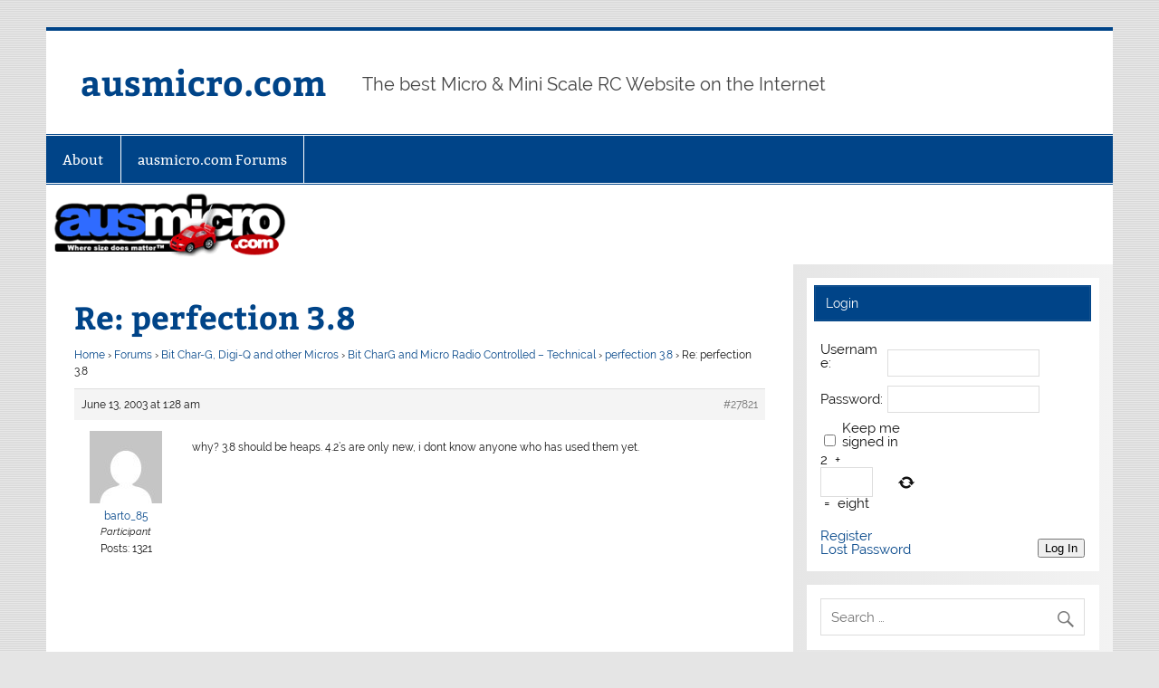

--- FILE ---
content_type: text/html; charset=UTF-8
request_url: http://www.ausmicro.com/forums/reply/perfection-3-8-32/
body_size: 9830
content:
<!DOCTYPE html><!-- HTML 5 -->
<html lang="en">

<head>
<meta charset="UTF-8" />
<meta name="viewport" content="width=device-width, initial-scale=1">
<link rel="profile" href="http://gmpg.org/xfn/11" />
<link rel="pingback" href="http://www.ausmicro.com/xmlrpc.php" />

<meta name='robots' content='index, follow, max-image-preview:large, max-snippet:-1, max-video-preview:-1' />

	<!-- This site is optimized with the Yoast SEO plugin v26.7 - https://yoast.com/wordpress/plugins/seo/ -->
	<title>Re: perfection 3.8 - ausmicro.com</title>
	<link rel="canonical" href="http://www.ausmicro.com/forums/reply/perfection-3-8-32/" />
	<meta property="og:locale" content="en_US" />
	<meta property="og:type" content="article" />
	<meta property="og:title" content="Re: perfection 3.8 - ausmicro.com" />
	<meta property="og:description" content="why? 3.8 should be heaps. 4.2&#039;s are only new, i dont know anyone who has used them yet." />
	<meta property="og:url" content="http://www.ausmicro.com/forums/reply/perfection-3-8-32/" />
	<meta property="og:site_name" content="ausmicro.com" />
	<meta property="article:modified_time" content="2014-10-07T04:03:36+00:00" />
	<script type="application/ld+json" class="yoast-schema-graph">{"@context":"https://schema.org","@graph":[{"@type":"WebPage","@id":"http://www.ausmicro.com/forums/reply/perfection-3-8-32/","url":"http://www.ausmicro.com/forums/reply/perfection-3-8-32/","name":"Re: perfection 3.8 - ausmicro.com","isPartOf":{"@id":"http://www.ausmicro.com/#website"},"datePublished":"2003-06-13T01:28:01+00:00","dateModified":"2014-10-07T04:03:36+00:00","breadcrumb":{"@id":"http://www.ausmicro.com/forums/reply/perfection-3-8-32/#breadcrumb"},"inLanguage":"en","potentialAction":[{"@type":"ReadAction","target":["http://www.ausmicro.com/forums/reply/perfection-3-8-32/"]}]},{"@type":"BreadcrumbList","@id":"http://www.ausmicro.com/forums/reply/perfection-3-8-32/#breadcrumb","itemListElement":[{"@type":"ListItem","position":1,"name":"Home","item":"http://www.ausmicro.com/"},{"@type":"ListItem","position":2,"name":"Bit Char-G, Digi-Q and other Micros","item":"http://www.ausmicro.com/forums/forum/bit-char-g-digi-q-and-other-micros/"},{"@type":"ListItem","position":3,"name":"Bit CharG and Micro Radio Controlled &#8211; Technical","item":"http://www.ausmicro.com/forums/forum/bit-char-g-digi-q-and-other-micros/bit-charg-and-micro-radio-controlled-technical/"},{"@type":"ListItem","position":4,"name":"perfection 3.8","item":"http://www.ausmicro.com/forums/topic/perfection-3-8/"},{"@type":"ListItem","position":5,"name":"Re: perfection 3.8"}]},{"@type":"WebSite","@id":"http://www.ausmicro.com/#website","url":"http://www.ausmicro.com/","name":"ausmicro.com","description":"The best Micro &amp; Mini Scale RC Website on the Internet","potentialAction":[{"@type":"SearchAction","target":{"@type":"EntryPoint","urlTemplate":"http://www.ausmicro.com/?s={search_term_string}"},"query-input":{"@type":"PropertyValueSpecification","valueRequired":true,"valueName":"search_term_string"}}],"inLanguage":"en"}]}</script>
	<!-- / Yoast SEO plugin. -->


<link rel="alternate" type="application/rss+xml" title="ausmicro.com &raquo; Feed" href="http://www.ausmicro.com/feed/" />
<link rel="alternate" type="application/rss+xml" title="ausmicro.com &raquo; Comments Feed" href="http://www.ausmicro.com/comments/feed/" />
<link rel="alternate" title="oEmbed (JSON)" type="application/json+oembed" href="http://www.ausmicro.com/wp-json/oembed/1.0/embed?url=http%3A%2F%2Fwww.ausmicro.com%2Fforums%2Freply%2Fperfection-3-8-32%2F" />
<link rel="alternate" title="oEmbed (XML)" type="text/xml+oembed" href="http://www.ausmicro.com/wp-json/oembed/1.0/embed?url=http%3A%2F%2Fwww.ausmicro.com%2Fforums%2Freply%2Fperfection-3-8-32%2F&#038;format=xml" />
<style id='wp-img-auto-sizes-contain-inline-css' type='text/css'>
img:is([sizes=auto i],[sizes^="auto," i]){contain-intrinsic-size:3000px 1500px}
/*# sourceURL=wp-img-auto-sizes-contain-inline-css */
</style>
<link rel='stylesheet' id='bbpress-go-to-first-unread-post-css' href='http://www.ausmicro.com/wp-content/plugins/bbpress-go-to-first-unread-post/bbpress-go-to-first-unread-post.css?ver=6.9' type='text/css' media='all' />
<link rel='stylesheet' id='smartline-custom-fonts-css' href='http://www.ausmicro.com/wp-content/themes/smartline-lite/css/custom-fonts.css?ver=20180413' type='text/css' media='all' />
<style id='wp-emoji-styles-inline-css' type='text/css'>

	img.wp-smiley, img.emoji {
		display: inline !important;
		border: none !important;
		box-shadow: none !important;
		height: 1em !important;
		width: 1em !important;
		margin: 0 0.07em !important;
		vertical-align: -0.1em !important;
		background: none !important;
		padding: 0 !important;
	}
/*# sourceURL=wp-emoji-styles-inline-css */
</style>
<link rel='stylesheet' id='wp-block-library-css' href='http://www.ausmicro.com/wp-includes/css/dist/block-library/style.min.css?ver=6.9' type='text/css' media='all' />
<style id='global-styles-inline-css' type='text/css'>
:root{--wp--preset--aspect-ratio--square: 1;--wp--preset--aspect-ratio--4-3: 4/3;--wp--preset--aspect-ratio--3-4: 3/4;--wp--preset--aspect-ratio--3-2: 3/2;--wp--preset--aspect-ratio--2-3: 2/3;--wp--preset--aspect-ratio--16-9: 16/9;--wp--preset--aspect-ratio--9-16: 9/16;--wp--preset--color--black: #353535;--wp--preset--color--cyan-bluish-gray: #abb8c3;--wp--preset--color--white: #ffffff;--wp--preset--color--pale-pink: #f78da7;--wp--preset--color--vivid-red: #cf2e2e;--wp--preset--color--luminous-vivid-orange: #ff6900;--wp--preset--color--luminous-vivid-amber: #fcb900;--wp--preset--color--light-green-cyan: #7bdcb5;--wp--preset--color--vivid-green-cyan: #00d084;--wp--preset--color--pale-cyan-blue: #8ed1fc;--wp--preset--color--vivid-cyan-blue: #0693e3;--wp--preset--color--vivid-purple: #9b51e0;--wp--preset--color--primary: #004488;--wp--preset--color--light-gray: #f0f0f0;--wp--preset--color--dark-gray: #777777;--wp--preset--gradient--vivid-cyan-blue-to-vivid-purple: linear-gradient(135deg,rgb(6,147,227) 0%,rgb(155,81,224) 100%);--wp--preset--gradient--light-green-cyan-to-vivid-green-cyan: linear-gradient(135deg,rgb(122,220,180) 0%,rgb(0,208,130) 100%);--wp--preset--gradient--luminous-vivid-amber-to-luminous-vivid-orange: linear-gradient(135deg,rgb(252,185,0) 0%,rgb(255,105,0) 100%);--wp--preset--gradient--luminous-vivid-orange-to-vivid-red: linear-gradient(135deg,rgb(255,105,0) 0%,rgb(207,46,46) 100%);--wp--preset--gradient--very-light-gray-to-cyan-bluish-gray: linear-gradient(135deg,rgb(238,238,238) 0%,rgb(169,184,195) 100%);--wp--preset--gradient--cool-to-warm-spectrum: linear-gradient(135deg,rgb(74,234,220) 0%,rgb(151,120,209) 20%,rgb(207,42,186) 40%,rgb(238,44,130) 60%,rgb(251,105,98) 80%,rgb(254,248,76) 100%);--wp--preset--gradient--blush-light-purple: linear-gradient(135deg,rgb(255,206,236) 0%,rgb(152,150,240) 100%);--wp--preset--gradient--blush-bordeaux: linear-gradient(135deg,rgb(254,205,165) 0%,rgb(254,45,45) 50%,rgb(107,0,62) 100%);--wp--preset--gradient--luminous-dusk: linear-gradient(135deg,rgb(255,203,112) 0%,rgb(199,81,192) 50%,rgb(65,88,208) 100%);--wp--preset--gradient--pale-ocean: linear-gradient(135deg,rgb(255,245,203) 0%,rgb(182,227,212) 50%,rgb(51,167,181) 100%);--wp--preset--gradient--electric-grass: linear-gradient(135deg,rgb(202,248,128) 0%,rgb(113,206,126) 100%);--wp--preset--gradient--midnight: linear-gradient(135deg,rgb(2,3,129) 0%,rgb(40,116,252) 100%);--wp--preset--font-size--small: 13px;--wp--preset--font-size--medium: 20px;--wp--preset--font-size--large: 36px;--wp--preset--font-size--x-large: 42px;--wp--preset--spacing--20: 0.44rem;--wp--preset--spacing--30: 0.67rem;--wp--preset--spacing--40: 1rem;--wp--preset--spacing--50: 1.5rem;--wp--preset--spacing--60: 2.25rem;--wp--preset--spacing--70: 3.38rem;--wp--preset--spacing--80: 5.06rem;--wp--preset--shadow--natural: 6px 6px 9px rgba(0, 0, 0, 0.2);--wp--preset--shadow--deep: 12px 12px 50px rgba(0, 0, 0, 0.4);--wp--preset--shadow--sharp: 6px 6px 0px rgba(0, 0, 0, 0.2);--wp--preset--shadow--outlined: 6px 6px 0px -3px rgb(255, 255, 255), 6px 6px rgb(0, 0, 0);--wp--preset--shadow--crisp: 6px 6px 0px rgb(0, 0, 0);}:where(.is-layout-flex){gap: 0.5em;}:where(.is-layout-grid){gap: 0.5em;}body .is-layout-flex{display: flex;}.is-layout-flex{flex-wrap: wrap;align-items: center;}.is-layout-flex > :is(*, div){margin: 0;}body .is-layout-grid{display: grid;}.is-layout-grid > :is(*, div){margin: 0;}:where(.wp-block-columns.is-layout-flex){gap: 2em;}:where(.wp-block-columns.is-layout-grid){gap: 2em;}:where(.wp-block-post-template.is-layout-flex){gap: 1.25em;}:where(.wp-block-post-template.is-layout-grid){gap: 1.25em;}.has-black-color{color: var(--wp--preset--color--black) !important;}.has-cyan-bluish-gray-color{color: var(--wp--preset--color--cyan-bluish-gray) !important;}.has-white-color{color: var(--wp--preset--color--white) !important;}.has-pale-pink-color{color: var(--wp--preset--color--pale-pink) !important;}.has-vivid-red-color{color: var(--wp--preset--color--vivid-red) !important;}.has-luminous-vivid-orange-color{color: var(--wp--preset--color--luminous-vivid-orange) !important;}.has-luminous-vivid-amber-color{color: var(--wp--preset--color--luminous-vivid-amber) !important;}.has-light-green-cyan-color{color: var(--wp--preset--color--light-green-cyan) !important;}.has-vivid-green-cyan-color{color: var(--wp--preset--color--vivid-green-cyan) !important;}.has-pale-cyan-blue-color{color: var(--wp--preset--color--pale-cyan-blue) !important;}.has-vivid-cyan-blue-color{color: var(--wp--preset--color--vivid-cyan-blue) !important;}.has-vivid-purple-color{color: var(--wp--preset--color--vivid-purple) !important;}.has-black-background-color{background-color: var(--wp--preset--color--black) !important;}.has-cyan-bluish-gray-background-color{background-color: var(--wp--preset--color--cyan-bluish-gray) !important;}.has-white-background-color{background-color: var(--wp--preset--color--white) !important;}.has-pale-pink-background-color{background-color: var(--wp--preset--color--pale-pink) !important;}.has-vivid-red-background-color{background-color: var(--wp--preset--color--vivid-red) !important;}.has-luminous-vivid-orange-background-color{background-color: var(--wp--preset--color--luminous-vivid-orange) !important;}.has-luminous-vivid-amber-background-color{background-color: var(--wp--preset--color--luminous-vivid-amber) !important;}.has-light-green-cyan-background-color{background-color: var(--wp--preset--color--light-green-cyan) !important;}.has-vivid-green-cyan-background-color{background-color: var(--wp--preset--color--vivid-green-cyan) !important;}.has-pale-cyan-blue-background-color{background-color: var(--wp--preset--color--pale-cyan-blue) !important;}.has-vivid-cyan-blue-background-color{background-color: var(--wp--preset--color--vivid-cyan-blue) !important;}.has-vivid-purple-background-color{background-color: var(--wp--preset--color--vivid-purple) !important;}.has-black-border-color{border-color: var(--wp--preset--color--black) !important;}.has-cyan-bluish-gray-border-color{border-color: var(--wp--preset--color--cyan-bluish-gray) !important;}.has-white-border-color{border-color: var(--wp--preset--color--white) !important;}.has-pale-pink-border-color{border-color: var(--wp--preset--color--pale-pink) !important;}.has-vivid-red-border-color{border-color: var(--wp--preset--color--vivid-red) !important;}.has-luminous-vivid-orange-border-color{border-color: var(--wp--preset--color--luminous-vivid-orange) !important;}.has-luminous-vivid-amber-border-color{border-color: var(--wp--preset--color--luminous-vivid-amber) !important;}.has-light-green-cyan-border-color{border-color: var(--wp--preset--color--light-green-cyan) !important;}.has-vivid-green-cyan-border-color{border-color: var(--wp--preset--color--vivid-green-cyan) !important;}.has-pale-cyan-blue-border-color{border-color: var(--wp--preset--color--pale-cyan-blue) !important;}.has-vivid-cyan-blue-border-color{border-color: var(--wp--preset--color--vivid-cyan-blue) !important;}.has-vivid-purple-border-color{border-color: var(--wp--preset--color--vivid-purple) !important;}.has-vivid-cyan-blue-to-vivid-purple-gradient-background{background: var(--wp--preset--gradient--vivid-cyan-blue-to-vivid-purple) !important;}.has-light-green-cyan-to-vivid-green-cyan-gradient-background{background: var(--wp--preset--gradient--light-green-cyan-to-vivid-green-cyan) !important;}.has-luminous-vivid-amber-to-luminous-vivid-orange-gradient-background{background: var(--wp--preset--gradient--luminous-vivid-amber-to-luminous-vivid-orange) !important;}.has-luminous-vivid-orange-to-vivid-red-gradient-background{background: var(--wp--preset--gradient--luminous-vivid-orange-to-vivid-red) !important;}.has-very-light-gray-to-cyan-bluish-gray-gradient-background{background: var(--wp--preset--gradient--very-light-gray-to-cyan-bluish-gray) !important;}.has-cool-to-warm-spectrum-gradient-background{background: var(--wp--preset--gradient--cool-to-warm-spectrum) !important;}.has-blush-light-purple-gradient-background{background: var(--wp--preset--gradient--blush-light-purple) !important;}.has-blush-bordeaux-gradient-background{background: var(--wp--preset--gradient--blush-bordeaux) !important;}.has-luminous-dusk-gradient-background{background: var(--wp--preset--gradient--luminous-dusk) !important;}.has-pale-ocean-gradient-background{background: var(--wp--preset--gradient--pale-ocean) !important;}.has-electric-grass-gradient-background{background: var(--wp--preset--gradient--electric-grass) !important;}.has-midnight-gradient-background{background: var(--wp--preset--gradient--midnight) !important;}.has-small-font-size{font-size: var(--wp--preset--font-size--small) !important;}.has-medium-font-size{font-size: var(--wp--preset--font-size--medium) !important;}.has-large-font-size{font-size: var(--wp--preset--font-size--large) !important;}.has-x-large-font-size{font-size: var(--wp--preset--font-size--x-large) !important;}
/*# sourceURL=global-styles-inline-css */
</style>

<style id='classic-theme-styles-inline-css' type='text/css'>
/*! This file is auto-generated */
.wp-block-button__link{color:#fff;background-color:#32373c;border-radius:9999px;box-shadow:none;text-decoration:none;padding:calc(.667em + 2px) calc(1.333em + 2px);font-size:1.125em}.wp-block-file__button{background:#32373c;color:#fff;text-decoration:none}
/*# sourceURL=/wp-includes/css/classic-themes.min.css */
</style>
<link rel='stylesheet' id='bbp-default-css' href='http://www.ausmicro.com/wp-content/plugins/bbpress/templates/default/css/bbpress.min.css?ver=2.6.14' type='text/css' media='all' />
<link rel='stylesheet' id='cptch_stylesheet-css' href='http://www.ausmicro.com/wp-content/plugins/captcha/css/front_end_style.css?ver=4.4.5' type='text/css' media='all' />
<link rel='stylesheet' id='dashicons-css' href='http://www.ausmicro.com/wp-includes/css/dashicons.min.css?ver=6.9' type='text/css' media='all' />
<link rel='stylesheet' id='cptch_desktop_style-css' href='http://www.ausmicro.com/wp-content/plugins/captcha/css/desktop_style.css?ver=4.4.5' type='text/css' media='all' />
<link rel='stylesheet' id='email-subscribers-css' href='http://www.ausmicro.com/wp-content/plugins/email-subscribers/lite/public/css/email-subscribers-public.css?ver=5.9.14' type='text/css' media='all' />
<link rel='stylesheet' id='smartline-lite-stylesheet-css' href='http://www.ausmicro.com/wp-content/themes/smartline-lite/style.css?ver=1.6.8' type='text/css' media='all' />
<link rel='stylesheet' id='genericons-css' href='http://www.ausmicro.com/wp-content/themes/smartline-lite/css/genericons/genericons.css?ver=3.4.1' type='text/css' media='all' />
<link rel='stylesheet' id='gdbto-front-css' href='http://www.ausmicro.com/wp-content/plugins/gd-bbpress-tools/css/front.min.css?ver=3.5.3_b2450_free' type='text/css' media='all' />
<link rel='stylesheet' id='gdatt-attachments-css' href='http://www.ausmicro.com/wp-content/plugins/gd-bbpress-attachments/css/front.min.css?ver=4.9.3_b2830_free' type='text/css' media='all' />
<link rel='stylesheet' id='__EPYT__style-css' href='http://www.ausmicro.com/wp-content/plugins/youtube-embed-plus/styles/ytprefs.min.css?ver=14.2.4' type='text/css' media='all' />
<style id='__EPYT__style-inline-css' type='text/css'>

                .epyt-gallery-thumb {
                        width: 33.333%;
                }
                
/*# sourceURL=__EPYT__style-inline-css */
</style>
<script type="text/javascript" src="http://www.ausmicro.com/wp-includes/js/jquery/jquery.min.js?ver=3.7.1" id="jquery-core-js"></script>
<script type="text/javascript" src="http://www.ausmicro.com/wp-includes/js/jquery/jquery-migrate.min.js?ver=3.4.1" id="jquery-migrate-js"></script>
<script type="text/javascript" id="smartline-lite-jquery-navigation-js-extra">
/* <![CDATA[ */
var smartline_menu_title = {"text":"Menu"};
//# sourceURL=smartline-lite-jquery-navigation-js-extra
/* ]]> */
</script>
<script type="text/javascript" src="http://www.ausmicro.com/wp-content/themes/smartline-lite/js/navigation.js?ver=20210324" id="smartline-lite-jquery-navigation-js"></script>
<script type="text/javascript" id="__ytprefs__-js-extra">
/* <![CDATA[ */
var _EPYT_ = {"ajaxurl":"http://www.ausmicro.com/wp-admin/admin-ajax.php","security":"870b071b1b","gallery_scrolloffset":"20","eppathtoscripts":"http://www.ausmicro.com/wp-content/plugins/youtube-embed-plus/scripts/","eppath":"http://www.ausmicro.com/wp-content/plugins/youtube-embed-plus/","epresponsiveselector":"[\"iframe.__youtube_prefs_widget__\"]","epdovol":"1","version":"14.2.4","evselector":"iframe.__youtube_prefs__[src], iframe[src*=\"youtube.com/embed/\"], iframe[src*=\"youtube-nocookie.com/embed/\"]","ajax_compat":"","maxres_facade":"eager","ytapi_load":"light","pause_others":"","stopMobileBuffer":"1","facade_mode":"","not_live_on_channel":""};
//# sourceURL=__ytprefs__-js-extra
/* ]]> */
</script>
<script type="text/javascript" src="http://www.ausmicro.com/wp-content/plugins/youtube-embed-plus/scripts/ytprefs.min.js?ver=14.2.4" id="__ytprefs__-js"></script>
<link rel="https://api.w.org/" href="http://www.ausmicro.com/wp-json/" /><link rel="EditURI" type="application/rsd+xml" title="RSD" href="http://www.ausmicro.com/xmlrpc.php?rsd" />
<meta name="generator" content="WordPress 6.9" />
<link rel='shortlink' href='http://www.ausmicro.com/?p=27821' />
<style type="text/css" id="custom-background-css">
body.custom-background { background-image: url("http://www.ausmicro.com/wp-content/themes/smartline-lite/images/background.png"); background-position: left top; background-size: auto; background-repeat: repeat; background-attachment: scroll; }
</style>
	</head>

<body class="reply bbpress bbp-no-js wp-singular reply-template-default single single-reply postid-27821 custom-background wp-theme-smartline-lite">

<script type="text/javascript" id="bbp-swap-no-js-body-class">
	document.body.className = document.body.className.replace( 'bbp-no-js', 'bbp-js' );
</script>


<a class="skip-link screen-reader-text" href="#content">Skip to content</a>

<div id="wrapper" class="hfeed">

	<div id="header-wrap">

		
		<header id="header" class="clearfix" role="banner">

			<div id="logo" class="clearfix">

								
		<p class="site-title"><a href="http://www.ausmicro.com/" rel="home">ausmicro.com</a></p>

					
			<p class="site-description">The best Micro &amp; Mini Scale RC Website on the Internet</p>

		
			</div>

			<div id="header-content" class="clearfix">
							</div>

		</header>

	</div>

	<div id="navi-wrap">

		<nav id="mainnav" class="clearfix" role="navigation">
			<ul id="mainnav-menu" class="main-navigation-menu"><li id="menu-item-111465" class="menu-item menu-item-type-post_type menu-item-object-page menu-item-111465"><a href="http://www.ausmicro.com/about/">About</a></li>
<li id="menu-item-111464" class="menu-item menu-item-type-custom menu-item-object-custom menu-item-111464"><a href="http://ausmicro.com/forums">ausmicro.com Forums</a></li>
</ul>		</nav>

	</div>

	
			<div id="custom-header">

				
					<img src="http://www.mysstirious.com/ausmicro.com/wp-content/uploads/2014/10/ausmicro_banner.gif" srcset="" width="1340" height="100" alt="ausmicro.com">

				
			</div>

		
	<div id="wrap" class="clearfix">
		
		<section id="content" class="primary" role="main">
		
					
		
	<div id="post-27821" class="post-27821 reply type-reply status-publish hentry">
				
		<h1 class="page-title">Re: perfection 3.8</h1>
		<div class="entry clearfix">
			
<div id="bbpress-forums" class="bbpress-wrapper">

	<div class="bbp-breadcrumb"><p><a href="http://www.ausmicro.com" class="bbp-breadcrumb-home">Home</a> <span class="bbp-breadcrumb-sep">&rsaquo;</span> <a href="http://www.ausmicro.com/forums/" class="bbp-breadcrumb-root">Forums</a> <span class="bbp-breadcrumb-sep">&rsaquo;</span> <a href="http://www.ausmicro.com/forums/forum/bit-char-g-digi-q-and-other-micros/" class="bbp-breadcrumb-forum">Bit Char-G, Digi-Q and other Micros</a> <span class="bbp-breadcrumb-sep">&rsaquo;</span> <a href="http://www.ausmicro.com/forums/forum/bit-char-g-digi-q-and-other-micros/bit-charg-and-micro-radio-controlled-technical/" class="bbp-breadcrumb-forum">Bit CharG and Micro Radio Controlled &#8211; Technical</a> <span class="bbp-breadcrumb-sep">&rsaquo;</span> <a href="http://www.ausmicro.com/forums/topic/perfection-3-8/" class="bbp-breadcrumb-topic">perfection 3.8</a> <span class="bbp-breadcrumb-sep">&rsaquo;</span> <span class="bbp-breadcrumb-current">Re: perfection 3.8</span></p></div>
	
	
		
<div id="post-27821" class="bbp-reply-header">
	<div class="bbp-meta">
		<span class="bbp-reply-post-date">June 13, 2003 at 1:28 am</span>

		
		<a href="http://www.ausmicro.com/forums/topic/perfection-3-8/#post-27821" class="bbp-reply-permalink">#27821</a>

		
		<span class="bbp-admin-links"></span>
		
	</div><!-- .bbp-meta -->
</div><!-- #post-27821 -->

<div class="loop-item--1 user-id-653 bbp-parent-forum-8801 bbp-parent-topic-11079 bbp-reply-position-33 even  post-27821 reply type-reply status-publish hentry">
	<div class="bbp-reply-author">

		
		<a href="http://www.ausmicro.com/forums/users/barto_85/" title="View barto_85&#039;s profile" class="bbp-author-link"><span  class="bbp-author-avatar"><img alt='' src='https://secure.gravatar.com/avatar/74ed1851ab3d1c030bdfba78cf393c9e420ec6ec61e1235a98a08e466fe186ad?s=80&#038;d=mm&#038;r=g' srcset='https://secure.gravatar.com/avatar/74ed1851ab3d1c030bdfba78cf393c9e420ec6ec61e1235a98a08e466fe186ad?s=160&#038;d=mm&#038;r=g 2x' class='avatar avatar-80 photo' height='80' width='80' loading='lazy' decoding='async'/></span><span  class="bbp-author-name">barto_85</span></a><div class="bbp-author-role">Participant</div>
		
		<div class="tc_display"><ul><li><li>Posts:  1321</li></ul></div>
	</div><!-- .bbp-reply-author -->

	<div class="bbp-reply-content">

		
		<p>why? 3.8 should be heaps.  4.2&#8217;s are only new, i dont know anyone who has used them yet.</p>

		
	</div><!-- .bbp-reply-content -->
</div><!-- .reply -->

	
	
</div>
		
		</div>
		
	</div>		
		

		
		</section>
		
		
	<section id="sidebar" class="secondary clearfix" role="complementary">

		<aside id="bbp_login_widget-2" class="widget bbp_widget_login clearfix"><h3 class="widgettitle"><span>Login</span></h3>
			<form method="post" action="http://www.ausmicro.com/wp-login.php" class="bbp-login-form">
				<fieldset class="bbp-form">
					<legend>Log In</legend>

					<div class="bbp-username">
						<label for="user_login">Username: </label>
						<input type="text" name="log" value="" size="20" maxlength="100" id="user_login" autocomplete="off" />
					</div>

					<div class="bbp-password">
						<label for="user_pass">Password: </label>
						<input type="password" name="pwd" value="" size="20" id="user_pass" autocomplete="off" />
					</div>

					<div class="bbp-remember-me">
						<input type="checkbox" name="rememberme" value="forever"  id="rememberme" />
						<label for="rememberme">Keep me signed in</label>
					</div>

					<p class="cptch_block"><script class="cptch_to_remove">
				(function( timeout ) {
					setTimeout(
						function() {
							var notice = document.getElementById("cptch_time_limit_notice_65");
							if ( notice )
								notice.style.display = "block";
						},
						timeout
					);
				})(120000);
			</script>
			<span id="cptch_time_limit_notice_65" class="cptch_time_limit_notice cptch_to_remove">Time limit is exhausted. Please reload CAPTCHA.</span><span class="cptch_wrap cptch_math_actions">
				<label class="cptch_label" for="cptch_input_65"><span class="cptch_span">2</span>
					<span class="cptch_span">&nbsp;&#43;&nbsp;</span>
					<span class="cptch_span"><input id="cptch_input_65" class="cptch_input cptch_wp_login" type="text" autocomplete="off" name="cptch_number" value="" maxlength="2" size="2" aria-required="true" required="required" style="margin-bottom:0;display:inline;font-size: 12px;width: 40px;" /></span>
					<span class="cptch_span">&nbsp;=&nbsp;</span>
					<span class="cptch_span">eight</span>
					<input type="hidden" name="cptch_result" value="8Mg=" /><input type="hidden" name="cptch_time" value="1768798687" />
					<input type="hidden" name="cptch_form" value="wp_login" />
				</label><span class="cptch_reload_button_wrap hide-if-no-js">
					<noscript>
						<style type="text/css">
							.hide-if-no-js {
								display: none !important;
							}
						</style>
					</noscript>
					<span class="cptch_reload_button dashicons dashicons-update"></span>
				</span></span></p><br />
					<div class="bbp-submit-wrapper">

						<button type="submit" name="user-submit" id="user-submit" class="button submit user-submit">Log In</button>

						
	<input type="hidden" name="user-cookie" value="1" />

	<input type="hidden" id="bbp_redirect_to" name="redirect_to" value="http://www.ausmicro.com/forums/reply/perfection-3-8-32/" /><input type="hidden" id="_wpnonce" name="_wpnonce" value="ea3cd0b543" /><input type="hidden" name="_wp_http_referer" value="/forums/reply/perfection-3-8-32/" />
					</div>

					
						<div class="bbp-login-links">

							
								<a href="http://www.ausmicro.com/wp-login.php?action=register" title="Register" class="bbp-register-link">Register</a>

							
							
								<a href="http://www.ausmicro.com/wp-login.php?action=lostpassword" title="Lost Password" class="bbp-lostpass-link">Lost Password</a>

							
						</div>

					
				</fieldset>
			</form>

		</aside><aside id="search-2" class="widget widget_search clearfix">
	<form role="search" method="get" class="search-form" action="http://www.ausmicro.com/">
		<label>
			<span class="screen-reader-text">Search for:</span>
			<input type="search" class="search-field" placeholder="Search &hellip;" value="" name="s">
		</label>
		<button type="submit" class="search-submit">
			<span class="genericon-search"></span>
		</button>
	</form>

</aside>
		<aside id="recent-posts-2" class="widget widget_recent_entries clearfix">
		<h3 class="widgettitle"><span>Recent Posts</span></h3>
		<ul>
											<li>
					<a href="http://www.ausmicro.com/news/april-2015-update/">April 2015 Update</a>
									</li>
											<li>
					<a href="http://www.ausmicro.com/news/forum-housekeeping/">Forum Housekeeping</a>
									</li>
											<li>
					<a href="http://www.ausmicro.com/news/spider-v4-back-into-production/">Spider v4 Back into Production</a>
									</li>
											<li>
					<a href="http://www.ausmicro.com/news/ausmicro-com-update-29th-december-2014/">ausmicro.com Update &#8211; 29th December 2014</a>
									</li>
											<li>
					<a href="http://www.ausmicro.com/news/ausmicro-com-update-29th-november-2014/">ausmicro.com Update &#8211; 29th November 2014</a>
									</li>
					</ul>

		</aside><aside id="email-subscribers-form-2" class="widget widget_email-subscribers-form clearfix"><h3 class="widgettitle"><span> Join our Newsletter </span></h3><div class="emaillist" id="es_form_f1-n1"><form action="/forums/reply/perfection-3-8-32/#es_form_f1-n1" method="post" class="es_subscription_form es_shortcode_form  es_ajax_subscription_form" id="es_subscription_form_696db9dfe3d38" data-source="ig-es" data-form-id="1"><div class="es_caption">Stay up-to-date with the latest updates on the restoration of the amazing ausmicro.com!</div><div class="es-field-wrap"><label>Name<br /><input type="text" name="esfpx_name" class="ig_es_form_field_name" placeholder="" value="" /></label></div><div class="es-field-wrap ig-es-form-field"><label class="es-field-label">Email*<br /><input class="es_required_field es_txt_email ig_es_form_field_email ig-es-form-input" type="email" name="esfpx_email" value="" placeholder="" required="required" /></label></div><input type="hidden" name="esfpx_lists[]" value="3a48d1175995" /><input type="hidden" name="esfpx_form_id" value="1" /><input type="hidden" name="es" value="subscribe" />
			<input type="hidden" name="esfpx_es_form_identifier" value="f1-n1" />
			<input type="hidden" name="esfpx_es_email_page" value="27821" />
			<input type="hidden" name="esfpx_es_email_page_url" value="http://www.ausmicro.com/forums/reply/perfection-3-8-32/" />
			<input type="hidden" name="esfpx_status" value="Unconfirmed" />
			<input type="hidden" name="esfpx_es-subscribe" id="es-subscribe-696db9dfe3d38" value="dc7056d1a7" />
			<label style="position:absolute;top:-99999px;left:-99999px;z-index:-99;" aria-hidden="true"><span hidden>Please leave this field empty.</span><input type="email" name="esfpx_es_hp_email" class="es_required_field" tabindex="-1" autocomplete="-1" value="" /></label><input type="submit" name="submit" class="es_subscription_form_submit es_submit_button es_textbox_button" id="es_subscription_form_submit_696db9dfe3d38" value="Subscribe" /><span class="es_spinner_image" id="spinner-image"><img src="http://www.ausmicro.com/wp-content/plugins/email-subscribers/lite/public/images/spinner.gif" alt="Loading" /></span></form><span class="es_subscription_message " id="es_subscription_message_696db9dfe3d38" role="alert" aria-live="assertive"></span></div></aside><aside id="archives-2" class="widget widget_archive clearfix"><h3 class="widgettitle"><span>Archives</span></h3>
			<ul>
					<li><a href='http://www.ausmicro.com/2015/04/'>April 2015</a></li>
	<li><a href='http://www.ausmicro.com/2015/01/'>January 2015</a></li>
	<li><a href='http://www.ausmicro.com/2014/12/'>December 2014</a></li>
	<li><a href='http://www.ausmicro.com/2014/11/'>November 2014</a></li>
	<li><a href='http://www.ausmicro.com/2014/10/'>October 2014</a></li>
			</ul>

			</aside><aside id="categories-2" class="widget widget_categories clearfix"><h3 class="widgettitle"><span>Categories</span></h3>
			<ul>
					<li class="cat-item cat-item-3"><a href="http://www.ausmicro.com/category/information/">Information</a>
</li>
	<li class="cat-item cat-item-4"><a href="http://www.ausmicro.com/category/news/">News</a>
</li>
			</ul>

			</aside>
	</section>
		
	</div>
	

	
	<footer id="footer" class="clearfix" role="contentinfo">

		
		<nav id="footernav" class="clearfix" role="navigation">
			<ul id="footernav-menu" class="menu"><li class="menu-item menu-item-type-post_type menu-item-object-page menu-item-111465"><a href="http://www.ausmicro.com/about/">About</a></li>
<li class="menu-item menu-item-type-custom menu-item-object-custom menu-item-111464"><a href="http://ausmicro.com/forums">ausmicro.com Forums</a></li>
</ul>		</nav>

		
		<div id="footer-text">

			
	<span class="credit-link">
		WordPress Theme: Smartline by ThemeZee.	</span>


		</div>

	</footer>

</div><!-- end #wrapper -->

<script type="speculationrules">
{"prefetch":[{"source":"document","where":{"and":[{"href_matches":"/*"},{"not":{"href_matches":["/wp-*.php","/wp-admin/*","/wp-content/uploads/*","/wp-content/*","/wp-content/plugins/*","/wp-content/themes/smartline-lite/*","/*\\?(.+)"]}},{"not":{"selector_matches":"a[rel~=\"nofollow\"]"}},{"not":{"selector_matches":".no-prefetch, .no-prefetch a"}}]},"eagerness":"conservative"}]}
</script>
<script type="text/javascript">
var skimlinks_domain = "go.ausmicro.com";
</script>
<script type="text/javascript" src="//s.skimresources.com/js/33033X908386.skimlinks.js"></script>
<!-- Tapatalk Detect body start --> 
        <script type="text/javascript">
        if(typeof(tapatalkDetect) == "function") {
            tapatalkDetect();
        }
        </script>
        <!-- Tapatalk Detect banner body end --><script type="text/javascript" src="http://www.ausmicro.com/wp-content/plugins/bbpress/templates/default/js/editor.min.js?ver=2.6.14" id="bbpress-editor-js"></script>
<script type="text/javascript" id="email-subscribers-js-extra">
/* <![CDATA[ */
var es_data = {"messages":{"es_empty_email_notice":"Please enter email address","es_rate_limit_notice":"You need to wait for some time before subscribing again","es_single_optin_success_message":"Successfully Subscribed.","es_email_exists_notice":"Email Address already exists!","es_unexpected_error_notice":"Oops.. Unexpected error occurred.","es_invalid_email_notice":"Invalid email address","es_try_later_notice":"Please try after some time"},"es_ajax_url":"http://www.ausmicro.com/wp-admin/admin-ajax.php"};
//# sourceURL=email-subscribers-js-extra
/* ]]> */
</script>
<script type="text/javascript" src="http://www.ausmicro.com/wp-content/plugins/email-subscribers/lite/public/js/email-subscribers-public.js?ver=5.9.14" id="email-subscribers-js"></script>
<script type="text/javascript" id="gdbto-front-js-extra">
/* <![CDATA[ */
var gdbbPressToolsInit = {"quote_method":"bbcode","quote_wrote":"wrote","wp_editor":"1"};
//# sourceURL=gdbto-front-js-extra
/* ]]> */
</script>
<script type="text/javascript" src="http://www.ausmicro.com/wp-content/plugins/gd-bbpress-tools/js/front.min.js?ver=3.5.3_b2450_free" id="gdbto-front-js"></script>
<script type="text/javascript" id="gdatt-attachments-js-extra">
/* <![CDATA[ */
var gdbbPressAttachmentsInit = {"max_files":"5","are_you_sure":"This operation is not reversible. Are you sure?"};
//# sourceURL=gdatt-attachments-js-extra
/* ]]> */
</script>
<script type="text/javascript" src="http://www.ausmicro.com/wp-content/plugins/gd-bbpress-attachments/js/front.min.js?ver=4.9.3_b2830_free" id="gdatt-attachments-js"></script>
<script type="text/javascript" src="http://www.ausmicro.com/wp-content/plugins/youtube-embed-plus/scripts/fitvids.min.js?ver=14.2.4" id="__ytprefsfitvids__-js"></script>
<script type="text/javascript" id="cptch_front_end_script-js-extra">
/* <![CDATA[ */
var cptch_vars = {"nonce":"a5fd37eb5d","ajaxurl":"http://www.ausmicro.com/wp-admin/admin-ajax.php","enlarge":"0"};
//# sourceURL=cptch_front_end_script-js-extra
/* ]]> */
</script>
<script type="text/javascript" src="http://www.ausmicro.com/wp-content/plugins/captcha/js/front_end_script.js?ver=6.9" id="cptch_front_end_script-js"></script>
<script id="wp-emoji-settings" type="application/json">
{"baseUrl":"https://s.w.org/images/core/emoji/17.0.2/72x72/","ext":".png","svgUrl":"https://s.w.org/images/core/emoji/17.0.2/svg/","svgExt":".svg","source":{"concatemoji":"http://www.ausmicro.com/wp-includes/js/wp-emoji-release.min.js?ver=6.9"}}
</script>
<script type="module">
/* <![CDATA[ */
/*! This file is auto-generated */
const a=JSON.parse(document.getElementById("wp-emoji-settings").textContent),o=(window._wpemojiSettings=a,"wpEmojiSettingsSupports"),s=["flag","emoji"];function i(e){try{var t={supportTests:e,timestamp:(new Date).valueOf()};sessionStorage.setItem(o,JSON.stringify(t))}catch(e){}}function c(e,t,n){e.clearRect(0,0,e.canvas.width,e.canvas.height),e.fillText(t,0,0);t=new Uint32Array(e.getImageData(0,0,e.canvas.width,e.canvas.height).data);e.clearRect(0,0,e.canvas.width,e.canvas.height),e.fillText(n,0,0);const a=new Uint32Array(e.getImageData(0,0,e.canvas.width,e.canvas.height).data);return t.every((e,t)=>e===a[t])}function p(e,t){e.clearRect(0,0,e.canvas.width,e.canvas.height),e.fillText(t,0,0);var n=e.getImageData(16,16,1,1);for(let e=0;e<n.data.length;e++)if(0!==n.data[e])return!1;return!0}function u(e,t,n,a){switch(t){case"flag":return n(e,"\ud83c\udff3\ufe0f\u200d\u26a7\ufe0f","\ud83c\udff3\ufe0f\u200b\u26a7\ufe0f")?!1:!n(e,"\ud83c\udde8\ud83c\uddf6","\ud83c\udde8\u200b\ud83c\uddf6")&&!n(e,"\ud83c\udff4\udb40\udc67\udb40\udc62\udb40\udc65\udb40\udc6e\udb40\udc67\udb40\udc7f","\ud83c\udff4\u200b\udb40\udc67\u200b\udb40\udc62\u200b\udb40\udc65\u200b\udb40\udc6e\u200b\udb40\udc67\u200b\udb40\udc7f");case"emoji":return!a(e,"\ud83e\u1fac8")}return!1}function f(e,t,n,a){let r;const o=(r="undefined"!=typeof WorkerGlobalScope&&self instanceof WorkerGlobalScope?new OffscreenCanvas(300,150):document.createElement("canvas")).getContext("2d",{willReadFrequently:!0}),s=(o.textBaseline="top",o.font="600 32px Arial",{});return e.forEach(e=>{s[e]=t(o,e,n,a)}),s}function r(e){var t=document.createElement("script");t.src=e,t.defer=!0,document.head.appendChild(t)}a.supports={everything:!0,everythingExceptFlag:!0},new Promise(t=>{let n=function(){try{var e=JSON.parse(sessionStorage.getItem(o));if("object"==typeof e&&"number"==typeof e.timestamp&&(new Date).valueOf()<e.timestamp+604800&&"object"==typeof e.supportTests)return e.supportTests}catch(e){}return null}();if(!n){if("undefined"!=typeof Worker&&"undefined"!=typeof OffscreenCanvas&&"undefined"!=typeof URL&&URL.createObjectURL&&"undefined"!=typeof Blob)try{var e="postMessage("+f.toString()+"("+[JSON.stringify(s),u.toString(),c.toString(),p.toString()].join(",")+"));",a=new Blob([e],{type:"text/javascript"});const r=new Worker(URL.createObjectURL(a),{name:"wpTestEmojiSupports"});return void(r.onmessage=e=>{i(n=e.data),r.terminate(),t(n)})}catch(e){}i(n=f(s,u,c,p))}t(n)}).then(e=>{for(const n in e)a.supports[n]=e[n],a.supports.everything=a.supports.everything&&a.supports[n],"flag"!==n&&(a.supports.everythingExceptFlag=a.supports.everythingExceptFlag&&a.supports[n]);var t;a.supports.everythingExceptFlag=a.supports.everythingExceptFlag&&!a.supports.flag,a.supports.everything||((t=a.source||{}).concatemoji?r(t.concatemoji):t.wpemoji&&t.twemoji&&(r(t.twemoji),r(t.wpemoji)))});
//# sourceURL=http://www.ausmicro.com/wp-includes/js/wp-emoji-loader.min.js
/* ]]> */
</script>
</body>
</html>
